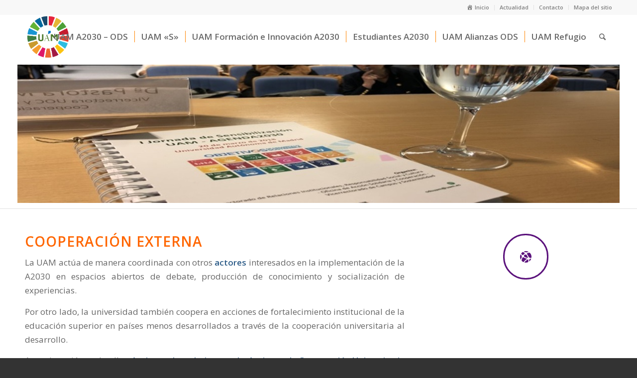

--- FILE ---
content_type: text/html; charset=UTF-8
request_url: https://ods.uam.es/cooperacion-externa/
body_size: 57810
content:
<!DOCTYPE html>
<html lang="es" class="html_stretched responsive av-preloader-disabled av-custom-lightbox  html_header_top html_logo_left html_main_nav_header html_menu_right html_slim html_header_sticky html_header_shrinking html_header_topbar_active html_mobile_menu_phone html_header_searchicon html_content_align_center html_header_unstick_top_disabled html_header_stretch_disabled html_minimal_header html_elegant-blog html_av-overlay-side html_av-overlay-side-classic html_av-submenu-noclone html_entry_id_89 av-no-preview html_text_menu_active ">
<head>
<meta charset="UTF-8" />
<meta name="robots" content="index, follow" />


<!-- mobile setting -->
<meta name="viewport" content="width=device-width, initial-scale=1">

<!-- Scripts/CSS and wp_head hook -->
<title>Cooperación Externa &#8211; ODS</title>
<meta name='robots' content='max-image-preview:large' />
<link rel='dns-prefetch' href='//use.fontawesome.com' />
<link rel="alternate" type="application/rss+xml" title="ODS &raquo; Feed" href="https://ods.uam.es/feed/" />
<link rel="alternate" type="application/rss+xml" title="ODS &raquo; Feed de los comentarios" href="https://ods.uam.es/comments/feed/" />

<!-- google webfont font replacement -->
<link rel='stylesheet' id='avia-google-webfont' href='//fonts.googleapis.com/css?family=Open+Sans:400,600' type='text/css' media='all'/> 
<script type="text/javascript">
/* <![CDATA[ */
window._wpemojiSettings = {"baseUrl":"https:\/\/s.w.org\/images\/core\/emoji\/15.0.3\/72x72\/","ext":".png","svgUrl":"https:\/\/s.w.org\/images\/core\/emoji\/15.0.3\/svg\/","svgExt":".svg","source":{"concatemoji":"https:\/\/ods.uam.es\/wp-includes\/js\/wp-emoji-release.min.js?ver=6.5.3"}};
/*! This file is auto-generated */
!function(i,n){var o,s,e;function c(e){try{var t={supportTests:e,timestamp:(new Date).valueOf()};sessionStorage.setItem(o,JSON.stringify(t))}catch(e){}}function p(e,t,n){e.clearRect(0,0,e.canvas.width,e.canvas.height),e.fillText(t,0,0);var t=new Uint32Array(e.getImageData(0,0,e.canvas.width,e.canvas.height).data),r=(e.clearRect(0,0,e.canvas.width,e.canvas.height),e.fillText(n,0,0),new Uint32Array(e.getImageData(0,0,e.canvas.width,e.canvas.height).data));return t.every(function(e,t){return e===r[t]})}function u(e,t,n){switch(t){case"flag":return n(e,"\ud83c\udff3\ufe0f\u200d\u26a7\ufe0f","\ud83c\udff3\ufe0f\u200b\u26a7\ufe0f")?!1:!n(e,"\ud83c\uddfa\ud83c\uddf3","\ud83c\uddfa\u200b\ud83c\uddf3")&&!n(e,"\ud83c\udff4\udb40\udc67\udb40\udc62\udb40\udc65\udb40\udc6e\udb40\udc67\udb40\udc7f","\ud83c\udff4\u200b\udb40\udc67\u200b\udb40\udc62\u200b\udb40\udc65\u200b\udb40\udc6e\u200b\udb40\udc67\u200b\udb40\udc7f");case"emoji":return!n(e,"\ud83d\udc26\u200d\u2b1b","\ud83d\udc26\u200b\u2b1b")}return!1}function f(e,t,n){var r="undefined"!=typeof WorkerGlobalScope&&self instanceof WorkerGlobalScope?new OffscreenCanvas(300,150):i.createElement("canvas"),a=r.getContext("2d",{willReadFrequently:!0}),o=(a.textBaseline="top",a.font="600 32px Arial",{});return e.forEach(function(e){o[e]=t(a,e,n)}),o}function t(e){var t=i.createElement("script");t.src=e,t.defer=!0,i.head.appendChild(t)}"undefined"!=typeof Promise&&(o="wpEmojiSettingsSupports",s=["flag","emoji"],n.supports={everything:!0,everythingExceptFlag:!0},e=new Promise(function(e){i.addEventListener("DOMContentLoaded",e,{once:!0})}),new Promise(function(t){var n=function(){try{var e=JSON.parse(sessionStorage.getItem(o));if("object"==typeof e&&"number"==typeof e.timestamp&&(new Date).valueOf()<e.timestamp+604800&&"object"==typeof e.supportTests)return e.supportTests}catch(e){}return null}();if(!n){if("undefined"!=typeof Worker&&"undefined"!=typeof OffscreenCanvas&&"undefined"!=typeof URL&&URL.createObjectURL&&"undefined"!=typeof Blob)try{var e="postMessage("+f.toString()+"("+[JSON.stringify(s),u.toString(),p.toString()].join(",")+"));",r=new Blob([e],{type:"text/javascript"}),a=new Worker(URL.createObjectURL(r),{name:"wpTestEmojiSupports"});return void(a.onmessage=function(e){c(n=e.data),a.terminate(),t(n)})}catch(e){}c(n=f(s,u,p))}t(n)}).then(function(e){for(var t in e)n.supports[t]=e[t],n.supports.everything=n.supports.everything&&n.supports[t],"flag"!==t&&(n.supports.everythingExceptFlag=n.supports.everythingExceptFlag&&n.supports[t]);n.supports.everythingExceptFlag=n.supports.everythingExceptFlag&&!n.supports.flag,n.DOMReady=!1,n.readyCallback=function(){n.DOMReady=!0}}).then(function(){return e}).then(function(){var e;n.supports.everything||(n.readyCallback(),(e=n.source||{}).concatemoji?t(e.concatemoji):e.wpemoji&&e.twemoji&&(t(e.twemoji),t(e.wpemoji)))}))}((window,document),window._wpemojiSettings);
/* ]]> */
</script>
<link rel='stylesheet' id='dashicons-css' href='https://ods.uam.es/wp-includes/css/dashicons.min.css?ver=6.5.3' type='text/css' media='all' />
<link rel='stylesheet' id='elusive-css' href='https://ods.uam.es/wp-content/plugins/menu-icons/vendor/codeinwp/icon-picker/css/types/elusive.min.css?ver=2.0' type='text/css' media='all' />
<link rel='stylesheet' id='foundation-icons-css' href='https://ods.uam.es/wp-content/plugins/menu-icons/vendor/codeinwp/icon-picker/css/types/foundation-icons.min.css?ver=3.0' type='text/css' media='all' />
<link rel='stylesheet' id='genericons-css' href='https://ods.uam.es/wp-content/plugins/menu-icons/vendor/codeinwp/icon-picker/css/types/genericons.min.css?ver=3.4' type='text/css' media='all' />
<link rel='stylesheet' id='menu-icons-extra-css' href='https://ods.uam.es/wp-content/plugins/menu-icons/css/extra.min.css?ver=0.13.13' type='text/css' media='all' />
<style id='wp-emoji-styles-inline-css' type='text/css'>

	img.wp-smiley, img.emoji {
		display: inline !important;
		border: none !important;
		box-shadow: none !important;
		height: 1em !important;
		width: 1em !important;
		margin: 0 0.07em !important;
		vertical-align: -0.1em !important;
		background: none !important;
		padding: 0 !important;
	}
</style>
<link rel='stylesheet' id='wp-block-library-css' href='https://ods.uam.es/wp-includes/css/dist/block-library/style.min.css?ver=6.5.3' type='text/css' media='all' />
<style id='classic-theme-styles-inline-css' type='text/css'>
/*! This file is auto-generated */
.wp-block-button__link{color:#fff;background-color:#32373c;border-radius:9999px;box-shadow:none;text-decoration:none;padding:calc(.667em + 2px) calc(1.333em + 2px);font-size:1.125em}.wp-block-file__button{background:#32373c;color:#fff;text-decoration:none}
</style>
<style id='global-styles-inline-css' type='text/css'>
body{--wp--preset--color--black: #000000;--wp--preset--color--cyan-bluish-gray: #abb8c3;--wp--preset--color--white: #ffffff;--wp--preset--color--pale-pink: #f78da7;--wp--preset--color--vivid-red: #cf2e2e;--wp--preset--color--luminous-vivid-orange: #ff6900;--wp--preset--color--luminous-vivid-amber: #fcb900;--wp--preset--color--light-green-cyan: #7bdcb5;--wp--preset--color--vivid-green-cyan: #00d084;--wp--preset--color--pale-cyan-blue: #8ed1fc;--wp--preset--color--vivid-cyan-blue: #0693e3;--wp--preset--color--vivid-purple: #9b51e0;--wp--preset--gradient--vivid-cyan-blue-to-vivid-purple: linear-gradient(135deg,rgba(6,147,227,1) 0%,rgb(155,81,224) 100%);--wp--preset--gradient--light-green-cyan-to-vivid-green-cyan: linear-gradient(135deg,rgb(122,220,180) 0%,rgb(0,208,130) 100%);--wp--preset--gradient--luminous-vivid-amber-to-luminous-vivid-orange: linear-gradient(135deg,rgba(252,185,0,1) 0%,rgba(255,105,0,1) 100%);--wp--preset--gradient--luminous-vivid-orange-to-vivid-red: linear-gradient(135deg,rgba(255,105,0,1) 0%,rgb(207,46,46) 100%);--wp--preset--gradient--very-light-gray-to-cyan-bluish-gray: linear-gradient(135deg,rgb(238,238,238) 0%,rgb(169,184,195) 100%);--wp--preset--gradient--cool-to-warm-spectrum: linear-gradient(135deg,rgb(74,234,220) 0%,rgb(151,120,209) 20%,rgb(207,42,186) 40%,rgb(238,44,130) 60%,rgb(251,105,98) 80%,rgb(254,248,76) 100%);--wp--preset--gradient--blush-light-purple: linear-gradient(135deg,rgb(255,206,236) 0%,rgb(152,150,240) 100%);--wp--preset--gradient--blush-bordeaux: linear-gradient(135deg,rgb(254,205,165) 0%,rgb(254,45,45) 50%,rgb(107,0,62) 100%);--wp--preset--gradient--luminous-dusk: linear-gradient(135deg,rgb(255,203,112) 0%,rgb(199,81,192) 50%,rgb(65,88,208) 100%);--wp--preset--gradient--pale-ocean: linear-gradient(135deg,rgb(255,245,203) 0%,rgb(182,227,212) 50%,rgb(51,167,181) 100%);--wp--preset--gradient--electric-grass: linear-gradient(135deg,rgb(202,248,128) 0%,rgb(113,206,126) 100%);--wp--preset--gradient--midnight: linear-gradient(135deg,rgb(2,3,129) 0%,rgb(40,116,252) 100%);--wp--preset--font-size--small: 13px;--wp--preset--font-size--medium: 20px;--wp--preset--font-size--large: 36px;--wp--preset--font-size--x-large: 42px;--wp--preset--spacing--20: 0.44rem;--wp--preset--spacing--30: 0.67rem;--wp--preset--spacing--40: 1rem;--wp--preset--spacing--50: 1.5rem;--wp--preset--spacing--60: 2.25rem;--wp--preset--spacing--70: 3.38rem;--wp--preset--spacing--80: 5.06rem;--wp--preset--shadow--natural: 6px 6px 9px rgba(0, 0, 0, 0.2);--wp--preset--shadow--deep: 12px 12px 50px rgba(0, 0, 0, 0.4);--wp--preset--shadow--sharp: 6px 6px 0px rgba(0, 0, 0, 0.2);--wp--preset--shadow--outlined: 6px 6px 0px -3px rgba(255, 255, 255, 1), 6px 6px rgba(0, 0, 0, 1);--wp--preset--shadow--crisp: 6px 6px 0px rgba(0, 0, 0, 1);}:where(.is-layout-flex){gap: 0.5em;}:where(.is-layout-grid){gap: 0.5em;}body .is-layout-flex{display: flex;}body .is-layout-flex{flex-wrap: wrap;align-items: center;}body .is-layout-flex > *{margin: 0;}body .is-layout-grid{display: grid;}body .is-layout-grid > *{margin: 0;}:where(.wp-block-columns.is-layout-flex){gap: 2em;}:where(.wp-block-columns.is-layout-grid){gap: 2em;}:where(.wp-block-post-template.is-layout-flex){gap: 1.25em;}:where(.wp-block-post-template.is-layout-grid){gap: 1.25em;}.has-black-color{color: var(--wp--preset--color--black) !important;}.has-cyan-bluish-gray-color{color: var(--wp--preset--color--cyan-bluish-gray) !important;}.has-white-color{color: var(--wp--preset--color--white) !important;}.has-pale-pink-color{color: var(--wp--preset--color--pale-pink) !important;}.has-vivid-red-color{color: var(--wp--preset--color--vivid-red) !important;}.has-luminous-vivid-orange-color{color: var(--wp--preset--color--luminous-vivid-orange) !important;}.has-luminous-vivid-amber-color{color: var(--wp--preset--color--luminous-vivid-amber) !important;}.has-light-green-cyan-color{color: var(--wp--preset--color--light-green-cyan) !important;}.has-vivid-green-cyan-color{color: var(--wp--preset--color--vivid-green-cyan) !important;}.has-pale-cyan-blue-color{color: var(--wp--preset--color--pale-cyan-blue) !important;}.has-vivid-cyan-blue-color{color: var(--wp--preset--color--vivid-cyan-blue) !important;}.has-vivid-purple-color{color: var(--wp--preset--color--vivid-purple) !important;}.has-black-background-color{background-color: var(--wp--preset--color--black) !important;}.has-cyan-bluish-gray-background-color{background-color: var(--wp--preset--color--cyan-bluish-gray) !important;}.has-white-background-color{background-color: var(--wp--preset--color--white) !important;}.has-pale-pink-background-color{background-color: var(--wp--preset--color--pale-pink) !important;}.has-vivid-red-background-color{background-color: var(--wp--preset--color--vivid-red) !important;}.has-luminous-vivid-orange-background-color{background-color: var(--wp--preset--color--luminous-vivid-orange) !important;}.has-luminous-vivid-amber-background-color{background-color: var(--wp--preset--color--luminous-vivid-amber) !important;}.has-light-green-cyan-background-color{background-color: var(--wp--preset--color--light-green-cyan) !important;}.has-vivid-green-cyan-background-color{background-color: var(--wp--preset--color--vivid-green-cyan) !important;}.has-pale-cyan-blue-background-color{background-color: var(--wp--preset--color--pale-cyan-blue) !important;}.has-vivid-cyan-blue-background-color{background-color: var(--wp--preset--color--vivid-cyan-blue) !important;}.has-vivid-purple-background-color{background-color: var(--wp--preset--color--vivid-purple) !important;}.has-black-border-color{border-color: var(--wp--preset--color--black) !important;}.has-cyan-bluish-gray-border-color{border-color: var(--wp--preset--color--cyan-bluish-gray) !important;}.has-white-border-color{border-color: var(--wp--preset--color--white) !important;}.has-pale-pink-border-color{border-color: var(--wp--preset--color--pale-pink) !important;}.has-vivid-red-border-color{border-color: var(--wp--preset--color--vivid-red) !important;}.has-luminous-vivid-orange-border-color{border-color: var(--wp--preset--color--luminous-vivid-orange) !important;}.has-luminous-vivid-amber-border-color{border-color: var(--wp--preset--color--luminous-vivid-amber) !important;}.has-light-green-cyan-border-color{border-color: var(--wp--preset--color--light-green-cyan) !important;}.has-vivid-green-cyan-border-color{border-color: var(--wp--preset--color--vivid-green-cyan) !important;}.has-pale-cyan-blue-border-color{border-color: var(--wp--preset--color--pale-cyan-blue) !important;}.has-vivid-cyan-blue-border-color{border-color: var(--wp--preset--color--vivid-cyan-blue) !important;}.has-vivid-purple-border-color{border-color: var(--wp--preset--color--vivid-purple) !important;}.has-vivid-cyan-blue-to-vivid-purple-gradient-background{background: var(--wp--preset--gradient--vivid-cyan-blue-to-vivid-purple) !important;}.has-light-green-cyan-to-vivid-green-cyan-gradient-background{background: var(--wp--preset--gradient--light-green-cyan-to-vivid-green-cyan) !important;}.has-luminous-vivid-amber-to-luminous-vivid-orange-gradient-background{background: var(--wp--preset--gradient--luminous-vivid-amber-to-luminous-vivid-orange) !important;}.has-luminous-vivid-orange-to-vivid-red-gradient-background{background: var(--wp--preset--gradient--luminous-vivid-orange-to-vivid-red) !important;}.has-very-light-gray-to-cyan-bluish-gray-gradient-background{background: var(--wp--preset--gradient--very-light-gray-to-cyan-bluish-gray) !important;}.has-cool-to-warm-spectrum-gradient-background{background: var(--wp--preset--gradient--cool-to-warm-spectrum) !important;}.has-blush-light-purple-gradient-background{background: var(--wp--preset--gradient--blush-light-purple) !important;}.has-blush-bordeaux-gradient-background{background: var(--wp--preset--gradient--blush-bordeaux) !important;}.has-luminous-dusk-gradient-background{background: var(--wp--preset--gradient--luminous-dusk) !important;}.has-pale-ocean-gradient-background{background: var(--wp--preset--gradient--pale-ocean) !important;}.has-electric-grass-gradient-background{background: var(--wp--preset--gradient--electric-grass) !important;}.has-midnight-gradient-background{background: var(--wp--preset--gradient--midnight) !important;}.has-small-font-size{font-size: var(--wp--preset--font-size--small) !important;}.has-medium-font-size{font-size: var(--wp--preset--font-size--medium) !important;}.has-large-font-size{font-size: var(--wp--preset--font-size--large) !important;}.has-x-large-font-size{font-size: var(--wp--preset--font-size--x-large) !important;}
.wp-block-navigation a:where(:not(.wp-element-button)){color: inherit;}
:where(.wp-block-post-template.is-layout-flex){gap: 1.25em;}:where(.wp-block-post-template.is-layout-grid){gap: 1.25em;}
:where(.wp-block-columns.is-layout-flex){gap: 2em;}:where(.wp-block-columns.is-layout-grid){gap: 2em;}
.wp-block-pullquote{font-size: 1.5em;line-height: 1.6;}
</style>
<link rel='stylesheet' id='contact-form-7-css' href='https://ods.uam.es/wp-content/plugins/contact-form-7/includes/css/styles.css?ver=5.9.4' type='text/css' media='all' />
<link rel='stylesheet' id='mediaelement-css' href='https://ods.uam.es/wp-includes/js/mediaelement/mediaelementplayer-legacy.min.css?ver=4.2.17' type='text/css' media='all' />
<link rel='stylesheet' id='wp-mediaelement-css' href='https://ods.uam.es/wp-includes/js/mediaelement/wp-mediaelement.min.css?ver=6.5.3' type='text/css' media='all' />
<link rel='stylesheet' id='avia-grid-css' href='https://ods.uam.es/wp-content/themes/enfold/css/grid.css?ver=4.2.4' type='text/css' media='all' />
<link rel='stylesheet' id='avia-base-css' href='https://ods.uam.es/wp-content/themes/enfold/css/base.css?ver=4.2.4' type='text/css' media='all' />
<link rel='stylesheet' id='avia-layout-css' href='https://ods.uam.es/wp-content/themes/enfold/css/layout.css?ver=4.2.4' type='text/css' media='all' />
<link rel='stylesheet' id='avia-scs-css' href='https://ods.uam.es/wp-content/themes/enfold/css/shortcodes.css?ver=4.2.4' type='text/css' media='all' />
<link rel='stylesheet' id='avia-print-css' href='https://ods.uam.es/wp-content/themes/enfold/css/print.css?ver=4.2.4' type='text/css' media='print' />
<link rel='stylesheet' id='avia-dynamic-css' href='https://ods.uam.es//uploads/dynamic_avia/enfold_child.css?ver=6481bcc6c940e' type='text/css' media='all' />
<link rel='stylesheet' id='avia-custom-css' href='https://ods.uam.es/wp-content/themes/enfold/css/custom.css?ver=4.2.4' type='text/css' media='all' />
<link rel='stylesheet' id='avia-style-css' href='https://ods.uam.es/wp-content/themes/enfold-child/style.css?ver=4.2.4' type='text/css' media='all' />
<link rel='stylesheet' id='bfa-font-awesome-css' href='https://use.fontawesome.com/releases/v5.15.4/css/all.css?ver=2.0.3' type='text/css' media='all' />
<link rel='stylesheet' id='bfa-font-awesome-v4-shim-css' href='https://use.fontawesome.com/releases/v5.15.4/css/v4-shims.css?ver=2.0.3' type='text/css' media='all' />
<style id='bfa-font-awesome-v4-shim-inline-css' type='text/css'>

			@font-face {
				font-family: 'FontAwesome';
				src: url('https://use.fontawesome.com/releases/v5.15.4/webfonts/fa-brands-400.eot'),
				url('https://use.fontawesome.com/releases/v5.15.4/webfonts/fa-brands-400.eot?#iefix') format('embedded-opentype'),
				url('https://use.fontawesome.com/releases/v5.15.4/webfonts/fa-brands-400.woff2') format('woff2'),
				url('https://use.fontawesome.com/releases/v5.15.4/webfonts/fa-brands-400.woff') format('woff'),
				url('https://use.fontawesome.com/releases/v5.15.4/webfonts/fa-brands-400.ttf') format('truetype'),
				url('https://use.fontawesome.com/releases/v5.15.4/webfonts/fa-brands-400.svg#fontawesome') format('svg');
			}

			@font-face {
				font-family: 'FontAwesome';
				src: url('https://use.fontawesome.com/releases/v5.15.4/webfonts/fa-solid-900.eot'),
				url('https://use.fontawesome.com/releases/v5.15.4/webfonts/fa-solid-900.eot?#iefix') format('embedded-opentype'),
				url('https://use.fontawesome.com/releases/v5.15.4/webfonts/fa-solid-900.woff2') format('woff2'),
				url('https://use.fontawesome.com/releases/v5.15.4/webfonts/fa-solid-900.woff') format('woff'),
				url('https://use.fontawesome.com/releases/v5.15.4/webfonts/fa-solid-900.ttf') format('truetype'),
				url('https://use.fontawesome.com/releases/v5.15.4/webfonts/fa-solid-900.svg#fontawesome') format('svg');
			}

			@font-face {
				font-family: 'FontAwesome';
				src: url('https://use.fontawesome.com/releases/v5.15.4/webfonts/fa-regular-400.eot'),
				url('https://use.fontawesome.com/releases/v5.15.4/webfonts/fa-regular-400.eot?#iefix') format('embedded-opentype'),
				url('https://use.fontawesome.com/releases/v5.15.4/webfonts/fa-regular-400.woff2') format('woff2'),
				url('https://use.fontawesome.com/releases/v5.15.4/webfonts/fa-regular-400.woff') format('woff'),
				url('https://use.fontawesome.com/releases/v5.15.4/webfonts/fa-regular-400.ttf') format('truetype'),
				url('https://use.fontawesome.com/releases/v5.15.4/webfonts/fa-regular-400.svg#fontawesome') format('svg');
				unicode-range: U+F004-F005,U+F007,U+F017,U+F022,U+F024,U+F02E,U+F03E,U+F044,U+F057-F059,U+F06E,U+F070,U+F075,U+F07B-F07C,U+F080,U+F086,U+F089,U+F094,U+F09D,U+F0A0,U+F0A4-F0A7,U+F0C5,U+F0C7-F0C8,U+F0E0,U+F0EB,U+F0F3,U+F0F8,U+F0FE,U+F111,U+F118-F11A,U+F11C,U+F133,U+F144,U+F146,U+F14A,U+F14D-F14E,U+F150-F152,U+F15B-F15C,U+F164-F165,U+F185-F186,U+F191-F192,U+F1AD,U+F1C1-F1C9,U+F1CD,U+F1D8,U+F1E3,U+F1EA,U+F1F6,U+F1F9,U+F20A,U+F247-F249,U+F24D,U+F254-F25B,U+F25D,U+F267,U+F271-F274,U+F279,U+F28B,U+F28D,U+F2B5-F2B6,U+F2B9,U+F2BB,U+F2BD,U+F2C1-F2C2,U+F2D0,U+F2D2,U+F2DC,U+F2ED,U+F328,U+F358-F35B,U+F3A5,U+F3D1,U+F410,U+F4AD;
			}
		
</style>
<link rel='stylesheet' id='avia-merged-styles-css' href='https://ods.uam.es//uploads/dynamic_avia/avia-merged-styles-ed6ff75a04fadcd32b6ea93a8f40373b.css?ver=6.5.3' type='text/css' media='all' />
<script type="text/javascript" src="https://ods.uam.es/wp-includes/js/jquery/jquery.min.js?ver=3.7.1" id="jquery-core-js"></script>
<script type="text/javascript" src="https://ods.uam.es/wp-includes/js/jquery/jquery-migrate.min.js?ver=3.4.1" id="jquery-migrate-js"></script>
<script type="text/javascript" src="https://ods.uam.es/wp-content/themes/enfold/js/avia-compat.js?ver=4.2.4" id="avia-compat-js"></script>
<link rel="https://api.w.org/" href="https://ods.uam.es/wp-json/" /><link rel="alternate" type="application/json" href="https://ods.uam.es/wp-json/wp/v2/pages/89" /><link rel="EditURI" type="application/rsd+xml" title="RSD" href="https://ods.uam.es/xmlrpc.php?rsd" />
<meta name="generator" content="WordPress 6.5.3" />
<link rel="canonical" href="https://ods.uam.es/cooperacion-externa/" />
<link rel='shortlink' href='https://ods.uam.es/?p=89' />
<link rel="alternate" type="application/json+oembed" href="https://ods.uam.es/wp-json/oembed/1.0/embed?url=https%3A%2F%2Fods.uam.es%2Fcooperacion-externa%2F" />
<link rel="alternate" type="text/xml+oembed" href="https://ods.uam.es/wp-json/oembed/1.0/embed?url=https%3A%2F%2Fods.uam.es%2Fcooperacion-externa%2F&#038;format=xml" />
<link rel="profile" href="http://gmpg.org/xfn/11" />
<link rel="alternate" type="application/rss+xml" title="ODS RSS2 Feed" href="https://ods.uam.es/feed/" />
<link rel="pingback" href="https://ods.uam.es/xmlrpc.php" />
<!--[if lt IE 9]><script src="https://ods.uam.es/wp-content/themes/enfold/js/html5shiv.js"></script><![endif]-->
<link rel="icon" href="https://ods.uam.es//uploads/2023/06/NUEVO_Logo_ODS_UAM-removebg-preview-1.png" type="image/png">
<link rel="icon" href="https://ods.uam.es//uploads/2019/06/cropped-nuevo-logo-ods-uam-2-32x32.jpg" sizes="32x32" />
<link rel="icon" href="https://ods.uam.es//uploads/2019/06/cropped-nuevo-logo-ods-uam-2-192x192.jpg" sizes="192x192" />
<link rel="apple-touch-icon" href="https://ods.uam.es//uploads/2019/06/cropped-nuevo-logo-ods-uam-2-180x180.jpg" />
<meta name="msapplication-TileImage" content="https://ods.uam.es//uploads/2019/06/cropped-nuevo-logo-ods-uam-2-270x270.jpg" />
		<style type="text/css" id="wp-custom-css">
			.row-compare-features ul.list-style-2 li {
color: #ffffff !important;
}		</style>
		

<!--
Debugging Info for Theme support: 

Theme: Enfold
Version: 4.2.4
Installed: enfold
AviaFramework Version: 4.6
AviaBuilder Version: 0.9.5
- - - - - - - - - - -
ChildTheme: Enfold Child
ChildTheme Version: 1.0
ChildTheme Installed: enfold

ML:1024-PU:52-PLA:10
WP:6.5.3
Updates: disabled
-->

<style type='text/css'>
@font-face {font-family: 'entypo-fontello'; font-weight: normal; font-style: normal;
src: url('https://ods.uam.es/wp-content/themes/enfold/config-templatebuilder/avia-template-builder/assets/fonts/entypo-fontello.eot?v=3');
src: url('https://ods.uam.es/wp-content/themes/enfold/config-templatebuilder/avia-template-builder/assets/fonts/entypo-fontello.eot?v=3#iefix') format('embedded-opentype'), 
url('https://ods.uam.es/wp-content/themes/enfold/config-templatebuilder/avia-template-builder/assets/fonts/entypo-fontello.woff?v=3') format('woff'), 
url('https://ods.uam.es/wp-content/themes/enfold/config-templatebuilder/avia-template-builder/assets/fonts/entypo-fontello.ttf?v=3') format('truetype'), 
url('https://ods.uam.es/wp-content/themes/enfold/config-templatebuilder/avia-template-builder/assets/fonts/entypo-fontello.svg?v=3#entypo-fontello') format('svg');
} #top .avia-font-entypo-fontello, body .avia-font-entypo-fontello, html body [data-av_iconfont='entypo-fontello']:before{ font-family: 'entypo-fontello'; }
</style>
</head>




<body id="top" class="page-template-default page page-id-89 wp-custom-logo stretched open_sans " itemscope="itemscope" itemtype="https://schema.org/WebPage" >

	
	<div id='wrap_all'>

	
<header id='header' class='all_colors header_color light_bg_color  av_header_top av_logo_left av_main_nav_header av_menu_right av_slim av_header_sticky av_header_shrinking av_header_stretch_disabled av_mobile_menu_phone av_header_searchicon av_header_unstick_top_disabled av_seperator_small_border av_minimal_header av_bottom_nav_disabled '  role="banner" itemscope="itemscope" itemtype="https://schema.org/WPHeader" >

		<div id='header_meta' class='container_wrap container_wrap_meta  av_secondary_right av_extra_header_active av_entry_id_89'>
		
			      <div class='container'>
			      <nav class='sub_menu'  role="navigation" itemscope="itemscope" itemtype="https://schema.org/SiteNavigationElement" ><ul id="avia2-menu" class="menu"><li id="menu-item-112" class="menu-item menu-item-type-post_type menu-item-object-page menu-item-home menu-item-112"><a href="https://ods.uam.es/"><i class="_mi _before dashicons dashicons-admin-home" aria-hidden="true"></i><span>Inicio</span></a></li>
<li id="menu-item-1432" class="menu-item menu-item-type-post_type menu-item-object-page menu-item-1432"><a href="https://ods.uam.es/actualidad/">Actualidad</a></li>
<li id="menu-item-117" class="menu-item menu-item-type-post_type menu-item-object-page menu-item-117"><a href="https://ods.uam.es/contacto/">Contacto</a></li>
<li id="menu-item-1447" class="menu-item menu-item-type-post_type menu-item-object-page menu-item-1447"><a href="https://ods.uam.es/mapa-del-sitio/">Mapa del sitio</a></li>
</ul></nav>			      </div>
		</div>

		<div  id='header_main' class='container_wrap container_wrap_logo'>
	
        <div class='container av-logo-container'><div class='inner-container'><span class='logo'><a href='https://ods.uam.es/'><img height='100' width='300' src='https://ods.uam.es//uploads/2023/06/NUEVO_Logo_ODS_UAM-removebg-preview.png' alt='ODS' /></a></span><nav class='main_menu' data-selectname='Selecciona una página'  role="navigation" itemscope="itemscope" itemtype="https://schema.org/SiteNavigationElement" ><div class="avia-menu av-main-nav-wrap"><ul id="avia-menu" class="menu av-main-nav"><li id="menu-item-180" class="menu-item menu-item-type-post_type menu-item-object-page menu-item-home menu-item-has-children menu-item-mega-parent  menu-item-top-level menu-item-top-level-1"><a href="https://ods.uam.es/" itemprop="url"><span class="avia-bullet"></span><span class="avia-menu-text">UAM A2030 &#8211; ODS</span><span class="avia-menu-fx"><span class="avia-arrow-wrap"><span class="avia-arrow"></span></span></span></a>
<div class='avia_mega_div avia_mega3 nine units'>

<ul class="sub-menu">
	<li id="menu-item-2433" class="menu-item menu-item-type-post_type menu-item-object-page avia_mega_menu_columns_3 three units  avia_mega_menu_columns_first"><span class='mega_menu_title heading-color av-special-font'><a href='https://ods.uam.es/compromiso-institucional/'>Compromiso institucional</a></span></li>
	<li id="menu-item-2434" class="menu-item menu-item-type-post_type menu-item-object-page avia_mega_menu_columns_3 three units "><span class='mega_menu_title heading-color av-special-font'><a href='https://ods.uam.es/nuestras-actividades/'>Conoce nuestras actividades</a></span></li>
	<li id="menu-item-2435" class="menu-item menu-item-type-post_type menu-item-object-page avia_mega_menu_columns_3 three units avia_mega_menu_columns_last"><span class='mega_menu_title heading-color av-special-font'><a href='https://ods.uam.es/agenda-2030-y-ods/'>Agenda 2030 y ODS</a></span></li>
</ul>

</div>
</li>
<li id="menu-item-1510" class="menu-item menu-item-type-post_type menu-item-object-page menu-item-has-children menu-item-mega-parent  menu-item-top-level menu-item-top-level-2"><a href="https://ods.uam.es/uam-s/" itemprop="url"><span class="avia-bullet"></span><span class="avia-menu-text">UAM «S»</span><span class="avia-menu-fx"><span class="avia-arrow-wrap"><span class="avia-arrow"></span></span></span></a>
<div class='avia_mega_div avia_mega3 nine units'>

<ul class="sub-menu">
	<li id="menu-item-1479" class="menu-item menu-item-type-post_type menu-item-object-page avia_mega_menu_columns_3 three units  avia_mega_menu_columns_first"><span class='mega_menu_title heading-color av-special-font'><a href='https://ods.uam.es/uam-sostenible/'><img width="80" height="80" src="https://ods.uam.es//uploads/2019/07/Letra-S-80x80.png" class="_mi _before _image" alt="" aria-hidden="true" style="vertical-align:baseline;" decoding="async" srcset="https://ods.uam.es//uploads/2019/07/Letra-S-80x80.png 80w, https://ods.uam.es//uploads/2019/07/Letra-S-36x36.png 36w, https://ods.uam.es//uploads/2019/07/Letra-S-180x180.png 180w, https://ods.uam.es//uploads/2019/07/Letra-S-120x120.png 120w, https://ods.uam.es//uploads/2019/07/Letra-S.png 220w" sizes="(max-width: 80px) 100vw, 80px" /><span>UAM Sostenible</span></a></span></li>
	<li id="menu-item-1591" class="menu-item menu-item-type-post_type menu-item-object-page avia_mega_menu_columns_3 three units "><span class='mega_menu_title heading-color av-special-font'><a href='https://ods.uam.es/uam-saludable/'><img width="80" height="80" src="https://ods.uam.es//uploads/2019/07/Letra-S-80x80.png" class="_mi _before _image" alt="" aria-hidden="true" style="vertical-align:baseline;" decoding="async" srcset="https://ods.uam.es//uploads/2019/07/Letra-S-80x80.png 80w, https://ods.uam.es//uploads/2019/07/Letra-S-36x36.png 36w, https://ods.uam.es//uploads/2019/07/Letra-S-180x180.png 180w, https://ods.uam.es//uploads/2019/07/Letra-S-120x120.png 120w, https://ods.uam.es//uploads/2019/07/Letra-S.png 220w" sizes="(max-width: 80px) 100vw, 80px" /><span>UAM Saludable</span></a></span></li>
	<li id="menu-item-765" class="menu-item menu-item-type-post_type menu-item-object-page avia_mega_menu_columns_3 three units avia_mega_menu_columns_last"><span class='mega_menu_title heading-color av-special-font'><a href='https://ods.uam.es/uam-solidaria/'><img width="80" height="80" src="https://ods.uam.es//uploads/2019/07/Letra-S-80x80.png" class="_mi _before _image" alt="" aria-hidden="true" style="vertical-align:baseline;" decoding="async" srcset="https://ods.uam.es//uploads/2019/07/Letra-S-80x80.png 80w, https://ods.uam.es//uploads/2019/07/Letra-S-36x36.png 36w, https://ods.uam.es//uploads/2019/07/Letra-S-180x180.png 180w, https://ods.uam.es//uploads/2019/07/Letra-S-120x120.png 120w, https://ods.uam.es//uploads/2019/07/Letra-S.png 220w" sizes="(max-width: 80px) 100vw, 80px" /><span>UAM Solidaria</span></a></span></li>
</ul>

</div>
</li>
<li id="menu-item-1506" class="menu-item menu-item-type-post_type menu-item-object-page menu-item-has-children menu-item-mega-parent  menu-item-top-level menu-item-top-level-3"><a href="https://ods.uam.es/formacion-innovacion/" itemprop="url"><span class="avia-bullet"></span><span class="avia-menu-text">UAM Formación e Innovación A2030</span><span class="avia-menu-fx"><span class="avia-arrow-wrap"><span class="avia-arrow"></span></span></span></a>
<div class='avia_mega_div avia_mega3 nine units'>

<ul class="sub-menu">
	<li id="menu-item-1460" class="menu-item menu-item-type-post_type menu-item-object-page avia_mega_menu_columns_3 three units  avia_mega_menu_columns_first"><span class='mega_menu_title heading-color av-special-font'><a href='https://ods.uam.es/investigacion-uama2030/'>Investigación UAM-A2030</a></span></li>
	<li id="menu-item-2361" class="menu-item menu-item-type-post_type menu-item-object-page avia_mega_menu_columns_3 three units "><span class='mega_menu_title heading-color av-special-font'><a href='https://ods.uam.es/formacion-uama2030/'>Formación UAM-A2030</a></span></li>
	<li id="menu-item-1461" class="menu-item menu-item-type-post_type menu-item-object-page avia_mega_menu_columns_3 three units avia_mega_menu_columns_last"><span class='mega_menu_title heading-color av-special-font'><a href='https://ods.uam.es/educacion-para-una-ciudadania-global/'>Educación para una ciudadanía global</a></span></li>
</ul>

</div>
</li>
<li id="menu-item-3377" class="menu-item menu-item-type-post_type menu-item-object-page menu-item-top-level menu-item-top-level-4"><a href="https://ods.uam.es/estudiantes-a2030/" itemprop="url"><span class="avia-bullet"></span><span class="avia-menu-text">Estudiantes A2030</span><span class="avia-menu-fx"><span class="avia-arrow-wrap"><span class="avia-arrow"></span></span></span></a></li>
<li id="menu-item-1467" class="menu-item menu-item-type-post_type menu-item-object-page menu-item-has-children menu-item-mega-parent  menu-item-top-level menu-item-top-level-5"><a href="https://ods.uam.es/alianza-para-el-logro-de-los-ods/" itemprop="url"><span class="avia-bullet"></span><span class="avia-menu-text">UAM Alianzas ODS</span><span class="avia-menu-fx"><span class="avia-arrow-wrap"><span class="avia-arrow"></span></span></span></a>
<div class='avia_mega_div avia_mega2 six units'>

<ul class="sub-menu">
	<li id="menu-item-2612" class="menu-item menu-item-type-post_type menu-item-object-page avia_mega_menu_columns_2 three units  avia_mega_menu_columns_first"><span class='mega_menu_title heading-color av-special-font'><a href='https://ods.uam.es/alianzas-uam-a2030/'>Alianzas UAM A2030</a></span></li>
	<li id="menu-item-2611" class="menu-item menu-item-type-post_type menu-item-object-page avia_mega_menu_columns_2 three units avia_mega_menu_columns_last"><span class='mega_menu_title heading-color av-special-font'><a href='https://ods.uam.es/acciones-en-red/'>Acciones en Red</a></span></li>
</ul>

</div>
</li>
<li id="menu-item-2950" class="menu-item menu-item-type-post_type menu-item-object-page menu-item-has-children menu-item-mega-parent  menu-item-top-level menu-item-top-level-6"><a href="https://ods.uam.es/uam-refugio/" itemprop="url"><span class="avia-bullet"></span><span class="avia-menu-text">UAM Refugio</span><span class="avia-menu-fx"><span class="avia-arrow-wrap"><span class="avia-arrow"></span></span></span></a>
<div class='avia_mega_div avia_mega6 twelve units'>

<ul class="sub-menu">
	<li id="menu-item-2973" class="menu-item menu-item-type-post_type menu-item-object-page avia_mega_menu_columns_6 three units  avia_mega_menu_columns_first"><span class='mega_menu_title heading-color av-special-font'><a href='https://ods.uam.es/convocatoria-uam-refugio/'>UAM Refugio Convocatoria</a></span></li>
	<li id="menu-item-2982" class="menu-item menu-item-type-post_type menu-item-object-page avia_mega_menu_columns_6 three units "><span class='mega_menu_title heading-color av-special-font'><a href='https://ods.uam.es/uamrefugio-conoce-nuestra-universidad/'>Conoce nuestra universidad</a></span></li>
	<li id="menu-item-2989" class="menu-item menu-item-type-post_type menu-item-object-page avia_mega_menu_columns_6 three units "><span class='mega_menu_title heading-color av-special-font'><a href='https://ods.uam.es/acciones-uam-de-formacion-investigacion-sobre-refugio/'>Formación e Investigación en refugio</a></span></li>
	<li id="menu-item-3105" class="menu-item menu-item-type-post_type menu-item-object-page avia_mega_menu_columns_6 three units "><span class='mega_menu_title heading-color av-special-font'><a href='https://ods.uam.es/acciones-uam-de-cooperacion-universitaria-con-poblacion-refugiada/'>Cooperación Universitaria con población refugiada</a></span></li>
	<li id="menu-item-2995" class="menu-item menu-item-type-post_type menu-item-object-page avia_mega_menu_columns_6 three units "><span class='mega_menu_title heading-color av-special-font'><a href='https://ods.uam.es/a2030-alianza-refugio/'>UAM Refugio Alianzas A2030</a></span></li>
	<li id="menu-item-3011" class="menu-item menu-item-type-post_type menu-item-object-page avia_mega_menu_columns_6 three units avia_mega_menu_columns_last"><span class='mega_menu_title heading-color av-special-font'><a href='https://ods.uam.es/organizaciones-y-servicios-externos-de-interes-para-personas-refugiadas/'>Servicios externos de interés sobre refugio</a></span></li>

</ul><ul class="sub-menu avia_mega_hr">
	<li id="menu-item-3226" class="menu-item menu-item-type-post_type menu-item-object-page avia_mega_menu_columns_1 three units avia_mega_menu_columns_last avia_mega_menu_columns_first"><span class='mega_menu_title heading-color av-special-font'><a href='https://ods.uam.es/uam-refugio-noticias/'>Noticias UAM Refugio</a></span></li>
</ul>

</div>
</li>
<li id="menu-item-search" class="noMobile menu-item menu-item-search-dropdown menu-item-avia-special">
							<a href="?s=" data-avia-search-tooltip="

&lt;form action=&quot;https://ods.uam.es/&quot; id=&quot;searchform&quot; method=&quot;get&quot; class=&quot;&quot;&gt;
	&lt;div&gt;
		&lt;input type=&quot;submit&quot; value=&quot;&quot; id=&quot;searchsubmit&quot; class=&quot;button avia-font-entypo-fontello&quot; /&gt;
		&lt;input type=&quot;text&quot; id=&quot;s&quot; name=&quot;s&quot; value=&quot;&quot; placeholder='Buscar' /&gt;
			&lt;/div&gt;
&lt;/form&gt;" aria-hidden='true' data-av_icon='' data-av_iconfont='entypo-fontello'><span class="avia_hidden_link_text">Buscar</span></a>
	        		   </li><li class="av-burger-menu-main menu-item-avia-special ">
	        			<a href="#">
							<span class="av-hamburger av-hamburger--spin av-js-hamburger">
					        <span class="av-hamburger-box">
						          <span class="av-hamburger-inner"></span>
						          <strong>Menú</strong>
					        </span>
							</span>
						</a>
	        		   </li></ul></div></nav></div> </div> 
		<!-- end container_wrap-->
		</div>
		
		<div class='header_bg'></div>

<!-- end header -->
</header>
		
	<div id='main' class='all_colors' data-scroll-offset='88'>

	<div id='av_section_1' class='avia-section main_color avia-section-default avia-no-shadow avia-bg-style-scroll  avia-builder-el-0  el_before_av_two_third  avia-builder-el-first   av-minimum-height av-minimum-height-custom container_wrap fullsize' style = 'background-repeat: no-repeat; background-image: url(https://ods.uam.es//uploads/2018/04/slide-2.jpg); background-attachment: scroll; background-position: center center; ' data-section-bg-repeat='no-repeat' ><div class='container' style='height:300px'><main  role="main" itemprop="mainContentOfPage"  class='template-page content  av-content-full alpha units'><div class='post-entry post-entry-type-page post-entry-89'><div class='entry-content-wrapper clearfix'></div></div></main><!-- close content main element --></div></div><div id='after_section_1' class='main_color av_default_container_wrap container_wrap fullsize'   ><div class='container' ><div class='template-page content  av-content-full alpha units'><div class='post-entry post-entry-type-page post-entry-89'><div class='entry-content-wrapper clearfix'>
<div class="flex_column av_two_third  flex_column_div av-zero-column-padding first  avia-builder-el-1  el_after_av_section  el_before_av_one_third  avia-builder-el-first  " style='border-radius:0px; '><section class="av_textblock_section "  itemscope="itemscope" itemtype="https://schema.org/CreativeWork" ><div class='avia_textblock  '   itemprop="text" ><h2><span style="color: #ff6600;">Cooperación externa</span></h2>
<p style="text-align: justify;">​La UAM actúa de manera coordinada con otros <strong>actores</strong> interesados en la implementación de la A2030 en espacios abiertos de debate, producción de conocimiento y socialización de experiencias.</p>
<p style="text-align: justify;">Por otro lado, la universidad también coopera en acciones de fortalecimiento institucional de la educación superior en países menos desarrollados a través de la cooperación universitaria al desarrollo.</p>
<p style="text-align: justify;">A continuación se detallan <strong>Acciones de trabajo en red</strong> y <strong>Acciones de Cooperación Universitaria al Desarrollo (CUD)</strong> de la UAM.</p>
</div></section></div>
<div class="flex_column av_one_third  flex_column_div av-zero-column-padding   avia-builder-el-3  el_after_av_two_third  el_before_av_tab_container  " style='border-radius:0px; '><span class="av_font_icon avia_animate_when_visible  av-icon-style-border  avia-icon-pos-center " style="color:#5b127c; border-color:#5b127c;"><span class='av-icon-char' style='font-size:25px;line-height:25px;width:25px;' aria-hidden='true' data-av_icon='' data-av_iconfont='entypo-fontello' ></span></span></div>
<div class="tabcontainer   sidebar_tab sidebar_tab_left border_tabs  avia-builder-el-5  el_after_av_one_third  el_before_av_one_fourth ">

<section class="av_tab_section"  itemscope="itemscope" itemtype="https://schema.org/CreativeWork" >    <div data-fake-id="#tab-id-1" class="tab active_tab"  itemprop="headline" ><span class='tab_icon' aria-hidden='true' data-av_icon='' data-av_iconfont='entypo-fontello'></span>Acciones de trabajo en red</div>
    <div id="tab-id-1-container" class="tab_content active_tab_content">
        <div class="tab_inner_content invers-color"  itemprop="text" >
<p style="text-align: justify;"><strong><span style="color: #000080;">Alianzas</span></strong> con organismos y actores que trabajan en el impulso de la Agenda 2030:</p>
<ul>
<li><a href="http://formacioncontinua.uam.es/16798/detail/acto-de-presentacion-del-aula-iberoamericana-de-ciudades.html" target="_blank" rel="noopener"><strong>Aula Iberoamericana de Ciudades</strong></a></li>
<li><a href="http://www.crue.org/SitePages/Crue-InternacyCoop.aspx" target="_blank" rel="noopener"><strong>Comisión Sectorial Crue-Internacionalización y Cooperación<u></u></strong></a>
<ul>
<li>
<div><a href="http://www3.uah.es/cooperacion/Informe%20GT%20CUD%20CRUE%2019abril2018.pdf" target="_blank" rel="noopener"><strong>Grupo: “Acciones CUD con población refugiada”. Informe Grupo de Trabajo CUD CRUE</strong></a></div>
</li>
</ul>
</li>
<li><a href="https://www.segib.org/segib-impulsa-dialogo-universitario-para-agenda-2030/" target="_blank" rel="noopener"><strong>Conversatorios de la Secretaría General Iberoamericana sobre la A2030</strong></a></li>
<li style="text-align: justify;"><a href="http://www.madrid.es/portales/munimadrid/es/Inicio/Actividad-economica-y-hacienda/Hacienda/Cooperacion-Internacional-y-Fondos-europeos?vgnextfmt=default&#038;vgnextoid=c3fa00514bd0e310VgnVCM2000000c205a0aRCRD&#038;vgnextchannel=e51b6d5ef88fe410VgnVCM1000000b205a0aRCRD&#038;idCapitulo=10101402" target="_blank" rel="noopener"><strong>Foro Madrid Solidario</strong></a><strong><br />
</strong></li>
<li style="text-align: justify;"><strong><a href="http://www.aecid.es/ES/sectores-de-cooperaci%C3%B3n/educaci%C3%B3n" target="_blank" rel="noopener">Mesas de Coordinación Sectorial de Educación</a><br />
</strong></li>
<li><a href="http://www.ocud.es/" target="_blank" rel="noopener"><strong>OCUD (Observatorio de la Cooperación Universitaria al Desarrollo)</strong></a></li>
<li style="text-align: justify;"><a href="http://www.uam.es/UAM/Programa-de-Convivencia-Vive-y-Convive/1242652012634.htm?language=es&#038;nodepath=Programa %22Convive%22" target="_blank" rel="noopener" data-wplink-url-error="true"><strong>Programa «Convive»</strong></a><strong><br />
</strong></li>
<li><a href="http://www.uam.es/UAM/VIUPM-2016/1242666182538.htm?language=es&#038;pid=1242652012575&#038;title=Programa de Voluntariado Internacional de las Universidades P%C3%BAblicas de la Comunidad de Madrid" target="_blank" rel="noopener" data-wplink-url-error="true"><strong>Programa de Voluntariado Internacional de las Universidades Públicas de la Comunidad de Madrid</strong></a><strong>.</strong></li>
<li style="text-align: justify;"><a href="http://www.uam.es/UAM/PIV-UAM/1242652012605.htm?language=es&#038;nodepath=Punto de Informaci%C3%B3n de Voluntariado - PIV UAM" target="_blank" rel="noopener" data-wplink-url-error="true"><strong>Punto de Información de Voluntariado &#8211; PIV UAM</strong></a><strong><br />
</strong></li>
<li style="text-align: justify;"><a href="http://www.uam.es/UAM/SVE/1242666176507.htm?language=es&#038;pid=1242652012575&#038;title=Cuerpo%20Europeo%20de%20Solidaridad%20en%20la%20UAM%20-%20CES%20UAM" target="_blank" rel="noopener"><strong>Cuerpo Europeo de Solidaridad en la UAM &#8211; CES UAM</strong></a><strong><br />
</strong></li>
</ul>

        </div>
    </div>
</section>

<section class="av_tab_section"  itemscope="itemscope" itemtype="https://schema.org/CreativeWork" >    <div data-fake-id="#tab-id-2" class="tab "  itemprop="headline" ><span class='tab_icon' aria-hidden='true' data-av_icon='' data-av_iconfont='entypo-fontello'></span>Acciones CUD</div>
    <div id="tab-id-2-container" class="tab_content ">
        <div class="tab_inner_content invers-color"  itemprop="text" >
<p style="text-align: justify;"><strong>Proyectos de Cooperación Universitaria al Desarrollo</strong> de la UAM en alianza con entidades del Tercer Sector y Universidades:</p>
<ul>
<li style="text-align: justify;"><a href="http://www.uam.es/UAM/Sahara/1242653308381.htm?language=es&#038;pid=1242652012788&#038;title=Proyecto de Cooperaci%C3%B3n de la UAM con el Sahara Occidental" target="_blank" rel="noopener" data-wplink-url-error="true"><strong>Proyectos de Cooperación Universitaria al Desarrollo con población refugiada saharaui</strong></a></li>
<li style="text-align: justify;"><a href="http://www.uam.es/UAM/Programa-de-Practicas-en-Cooperacion-al-Desarrollo/1242652012710.htm?language=es&#038;nodepath=Programa de Pr%C3%A1cticas en Cooperaci%C3%B3n al Desarrollo" target="_blank" rel="noopener" data-wplink-url-error="true"><strong>Programa de Prácticas en Cooperación al Desarrollo</strong></a></li>
<li style="text-align: justify;"><a href="http://www.uam.es/UAM/30_04-UAM-Convocatoria-Programa-Movilidad-ODS/1446759821308.htm?language=es&#038;pid=1242666128467&#038;title=UAM - Convocatoria del Programa %22Movilidad ODS y Ciudadan%C3%ADa Global%22" target="_blank" rel="noopener" data-wplink-url-error="true"><strong>Programa de Movilidad ODS y Ciudadanía Global</strong></a></li>
</ul>

        </div>
    </div>
</section>

</div>

<div class="flex_column av_one_fourth  flex_column_div av-zero-column-padding first  avia-builder-el-6  el_after_av_tab_container  el_before_av_one_fourth  " style='border-radius:0px; '><span class="av_font_icon avia_animate_when_visible  av-icon-style-border  avia-icon-pos-center " style="color:#c40044; border-color:#c40044;"><a href='https://ods.uam.es/educacion-y-sensibilizacion/'   class='av-icon-char' style='font-size:50px;line-height:50px;width:50px;' aria-hidden='true' data-av_icon='' data-av_iconfont='entypo-fontello' ></a><span class='av_icon_caption av-special-font'>Educación y sensibilización</span></span>
<section class="av_textblock_section "  itemscope="itemscope" itemtype="https://schema.org/CreativeWork" ><div class='avia_textblock  '   itemprop="text" ><p style="text-align: center;">La educación además de ser considerada un objetivo en sí misma -ODS4- se considera un instrumento prioritario para el logro de los demás ODS.</p>
</div></section></div>
<div class="flex_column av_one_fourth  flex_column_div av-zero-column-padding   avia-builder-el-9  el_after_av_one_fourth  el_before_av_one_fourth  " style='border-radius:0px; '><span class="av_font_icon avia_animate_when_visible  av-icon-style-border  avia-icon-pos-center " style="color:#007be0; border-color:#007be0;"><a href='https://ods.uam.es/investigacion-uama2030/'   class='av-icon-char' style='font-size:50px;line-height:50px;width:50px;' aria-hidden='true' data-av_icon='' data-av_iconfont='entypo-fontello' ></a><span class='av_icon_caption av-special-font'>Investigación</span></span>
<section class="av_textblock_section "  itemscope="itemscope" itemtype="https://schema.org/CreativeWork" ><div class='avia_textblock  '   itemprop="text" ><p style="text-align: center;">Desde la UAM se promociona la producción de investigación que contribuya al desarrollo de países vulnerables y a mejorar la producción científica, en cualquiera de las facetas, ámbitos disciplinarios y niveles de análisis.</p>
</div></section></div>
<div class="flex_column av_one_fourth  flex_column_div av-zero-column-padding   avia-builder-el-12  el_after_av_one_fourth  el_before_av_one_fourth  " style='border-radius:0px; '><span class="av_font_icon avia_animate_when_visible  av-icon-style-border  avia-icon-pos-center " style="color:#f2a746; border-color:#f2a746;"><a href='https://ods.uam.es/cooperacion-externa/'   class='av-icon-char' style='font-size:50px;line-height:50px;width:50px;' aria-hidden='true' data-av_icon='' data-av_iconfont='entypo-fontello' ></a><span class='av_icon_caption av-special-font'>Cooperación externa</span></span>
<section class="av_textblock_section "  itemscope="itemscope" itemtype="https://schema.org/CreativeWork" ><div class='avia_textblock  '   itemprop="text" ><p style="text-align: center;">La UAM actúa de manera coordinada con otros actores interesados en la implementación A2030 en espacios abiertos de debate, producción de conocimiento y socialización de experiencias.</p>
</div></section></div>
<div class="flex_column av_one_fourth  flex_column_div av-zero-column-padding   avia-builder-el-15  el_after_av_one_fourth  avia-builder-el-last  " style='border-radius:0px; '><span class="av_font_icon avia_animate_when_visible  av-icon-style-border  avia-icon-pos-center " style="color:#37bf69; border-color:#37bf69;"><a href='https://ods.uam.es/conoce-nuestro-plan/'   class='av-icon-char' style='font-size:50px;line-height:50px;width:50px;' aria-hidden='true' data-av_icon='' data-av_iconfont='entypo-fontello' ></a><span class='av_icon_caption av-special-font'>Políticas universitarias</span></span>
<section class="av_textblock_section "  itemscope="itemscope" itemtype="https://schema.org/CreativeWork" ><div class='avia_textblock  '   itemprop="text" ><p style="text-align: center;">El nuevo escenario marcado por la Agenda 2030 promueve un enfoque holístico e integrado que desde los órganos de gobierno de la UAM se incorpora a través de los planes y estrategias de actuación.</p>
</div></section></div>
</div></div></div><!-- close content main div --> <!-- section close by builder template -->		</div><!--end builder template--></div><!-- close default .container_wrap element -->						<div class='container_wrap footer_color' id='footer'>

					<div class='container'>

						<div class='flex_column av_one_half  first el_before_av_one_half'><section id="text-11" class="widget clearfix widget_text">			<div class="textwidget"><p><strong>Web coordinada por:</strong><br />
Vicerrectorado de Compromiso Social y Sostenibilidad.<br />
Oficina de Acción Solidaria y Cooperación.</p>
<p>© Universidad Autónoma de Madrid, 2018</p>
</div>
		<span class="seperator extralight-border"></span></section></div><div class='flex_column av_one_half  el_after_av_one_half  el_before_av_one_half '><section id="text-13" class="widget clearfix widget_text">			<div class="textwidget"><div align="right"><a href="https://ods.uam.es/mapa-del-sitio/">Mapa del sitio</a>   |    <a href="https://ods.uam.es/contacto/">Contacto</a>    |    <a href="https://ods.uam.es/declaracion-accesiblidad/">Accesibilidad</a></div>
<div align="right"></div>
<div align="right"><a href="https://ods.uam.es//uploads/2023/06/marcaUAM_AhorizontalBlanco.png"><img decoding="async" class="size-medium wp-image-4844 alignright" src="https://ods.uam.es//uploads/2023/06/marcaUAM_AhorizontalBlanco-300x62.png" alt="" width="300" height="62" srcset="https://ods.uam.es//uploads/2023/06/marcaUAM_AhorizontalBlanco-300x62.png 300w, https://ods.uam.es//uploads/2023/06/marcaUAM_AhorizontalBlanco-1030x214.png 1030w, https://ods.uam.es//uploads/2023/06/marcaUAM_AhorizontalBlanco-768x159.png 768w, https://ods.uam.es//uploads/2023/06/marcaUAM_AhorizontalBlanco-705x146.png 705w, https://ods.uam.es//uploads/2023/06/marcaUAM_AhorizontalBlanco-450x93.png 450w, https://ods.uam.es//uploads/2023/06/marcaUAM_AhorizontalBlanco.png 1148w" sizes="(max-width: 300px) 100vw, 300px" /></a></div>
</div>
		<span class="seperator extralight-border"></span></section></div>

					</div>


				<!-- ####### END FOOTER CONTAINER ####### -->
				</div>

	


			

					<!-- end main -->
		</div>
		
		<!-- end wrap_all --></div>


 <script type='text/javascript'>
 /* <![CDATA[ */  
var avia_framework_globals = avia_framework_globals || {};
    avia_framework_globals.frameworkUrl = 'https://ods.uam.es/wp-content/themes/enfold/framework/';
    avia_framework_globals.installedAt = 'https://ods.uam.es/wp-content/themes/enfold/';
    avia_framework_globals.ajaxurl = 'https://ods.uam.es/wp-admin/admin-ajax.php';
/* ]]> */ 
</script>
 
 <script type="text/javascript" src="https://ods.uam.es/wp-content/plugins/contact-form-7/includes/swv/js/index.js?ver=5.9.4" id="swv-js"></script>
<script type="text/javascript" id="contact-form-7-js-extra">
/* <![CDATA[ */
var wpcf7 = {"api":{"root":"https:\/\/ods.uam.es\/wp-json\/","namespace":"contact-form-7\/v1"}};
/* ]]> */
</script>
<script type="text/javascript" src="https://ods.uam.es/wp-content/plugins/contact-form-7/includes/js/index.js?ver=5.9.4" id="contact-form-7-js"></script>
<script type="text/javascript" src="https://ods.uam.es/wp-content/themes/enfold/js/avia.js?ver=4.2.4" id="avia-default-js"></script>
<script type="text/javascript" src="https://ods.uam.es/wp-content/themes/enfold/js/shortcodes.js?ver=4.2.4" id="avia-shortcodes-js"></script>
<script type="text/javascript" id="mediaelement-core-js-before">
/* <![CDATA[ */
var mejsL10n = {"language":"es","strings":{"mejs.download-file":"Descargar archivo","mejs.install-flash":"Est\u00e1s usando un navegador que no tiene Flash activo o instalado. Por favor, activa el componente del reproductor Flash o descarga la \u00faltima versi\u00f3n desde https:\/\/get.adobe.com\/flashplayer\/","mejs.fullscreen":"Pantalla completa","mejs.play":"Reproducir","mejs.pause":"Pausa","mejs.time-slider":"Control de tiempo","mejs.time-help-text":"Usa las teclas de direcci\u00f3n izquierda\/derecha para avanzar un segundo y las flechas arriba\/abajo para avanzar diez segundos.","mejs.live-broadcast":"Transmisi\u00f3n en vivo","mejs.volume-help-text":"Utiliza las teclas de flecha arriba\/abajo para aumentar o disminuir el volumen.","mejs.unmute":"Activar el sonido","mejs.mute":"Silenciar","mejs.volume-slider":"Control de volumen","mejs.video-player":"Reproductor de v\u00eddeo","mejs.audio-player":"Reproductor de audio","mejs.captions-subtitles":"Pies de foto \/ Subt\u00edtulos","mejs.captions-chapters":"Cap\u00edtulos","mejs.none":"Ninguna","mejs.afrikaans":"Afrik\u00e1ans","mejs.albanian":"Albano","mejs.arabic":"\u00c1rabe","mejs.belarusian":"Bielorruso","mejs.bulgarian":"B\u00falgaro","mejs.catalan":"Catal\u00e1n","mejs.chinese":"Chino","mejs.chinese-simplified":"Chino (Simplificado)","mejs.chinese-traditional":"Chino (Tradicional)","mejs.croatian":"Croata","mejs.czech":"Checo","mejs.danish":"Dan\u00e9s","mejs.dutch":"Neerland\u00e9s","mejs.english":"Ingl\u00e9s","mejs.estonian":"Estonio","mejs.filipino":"Filipino","mejs.finnish":"Fin\u00e9s","mejs.french":"Franc\u00e9s","mejs.galician":"Gallego","mejs.german":"Alem\u00e1n","mejs.greek":"Griego","mejs.haitian-creole":"Creole haitiano","mejs.hebrew":"Hebreo","mejs.hindi":"Indio","mejs.hungarian":"H\u00fangaro","mejs.icelandic":"Island\u00e9s","mejs.indonesian":"Indonesio","mejs.irish":"Irland\u00e9s","mejs.italian":"Italiano","mejs.japanese":"Japon\u00e9s","mejs.korean":"Coreano","mejs.latvian":"Let\u00f3n","mejs.lithuanian":"Lituano","mejs.macedonian":"Macedonio","mejs.malay":"Malayo","mejs.maltese":"Malt\u00e9s","mejs.norwegian":"Noruego","mejs.persian":"Persa","mejs.polish":"Polaco","mejs.portuguese":"Portugu\u00e9s","mejs.romanian":"Rumano","mejs.russian":"Ruso","mejs.serbian":"Serbio","mejs.slovak":"Eslovaco","mejs.slovenian":"Esloveno","mejs.spanish":"Espa\u00f1ol","mejs.swahili":"Swahili","mejs.swedish":"Sueco","mejs.tagalog":"Tagalo","mejs.thai":"Tailand\u00e9s","mejs.turkish":"Turco","mejs.ukrainian":"Ukraniano","mejs.vietnamese":"Vietnamita","mejs.welsh":"Gal\u00e9s","mejs.yiddish":"Yiddish"}};
/* ]]> */
</script>
<script type="text/javascript" src="https://ods.uam.es/wp-includes/js/mediaelement/mediaelement-and-player.min.js?ver=4.2.17" id="mediaelement-core-js"></script>
<script type="text/javascript" src="https://ods.uam.es/wp-includes/js/mediaelement/mediaelement-migrate.min.js?ver=6.5.3" id="mediaelement-migrate-js"></script>
<script type="text/javascript" id="mediaelement-js-extra">
/* <![CDATA[ */
var _wpmejsSettings = {"pluginPath":"\/wp-includes\/js\/mediaelement\/","classPrefix":"mejs-","stretching":"responsive","audioShortcodeLibrary":"mediaelement","videoShortcodeLibrary":"mediaelement"};
/* ]]> */
</script>
<script type="text/javascript" src="https://ods.uam.es/wp-includes/js/mediaelement/wp-mediaelement.min.js?ver=6.5.3" id="wp-mediaelement-js"></script>
<script type="text/javascript" src="https://ods.uam.es/wp-includes/js/comment-reply.min.js?ver=6.5.3" id="comment-reply-js" async="async" data-wp-strategy="async"></script>
<script type="text/javascript" src="https://ods.uam.es//uploads/dynamic_avia/avia-footer-scripts-51bd723933befe683d1d5abe554ef146.js?ver=6.5.3" id="avia-footer-scripts-js"></script>
<a href='#top' title='Desplazarse hacia arriba' id='scroll-top-link' aria-hidden='true' data-av_icon='' data-av_iconfont='entypo-fontello'><span class="avia_hidden_link_text">Desplazarse hacia arriba</span></a>

<div id="fb-root"></div>
</body>
</html>
